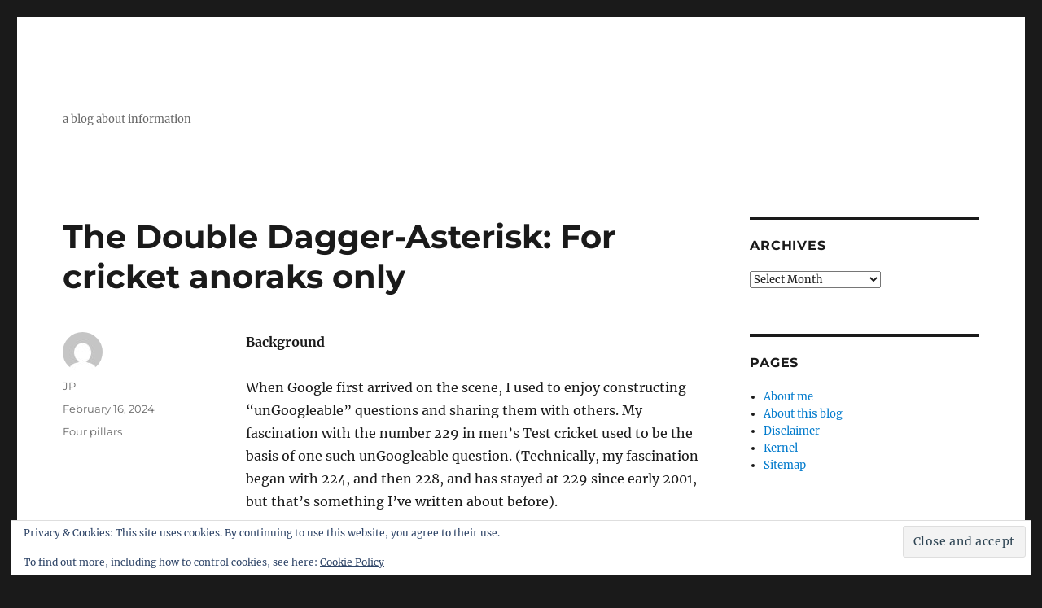

--- FILE ---
content_type: text/html; charset=UTF-8
request_url: https://confusedofcalcutta.com/2024/02/16/the-double-dagger-asterisk-for-cricket-anoraks-only/
body_size: 12458
content:
<!DOCTYPE html>
<html lang="en-GB" class="no-js">
<head>
	<meta charset="UTF-8">
	<meta name="viewport" content="width=device-width, initial-scale=1.0">
	<link rel="profile" href="https://gmpg.org/xfn/11">
		<script type="5e60825b4d9f5173abd1a3a0-text/javascript">
(function(html){html.className = html.className.replace(/\bno-js\b/,'js')})(document.documentElement);
//# sourceURL=twentysixteen_javascript_detection
</script>
<title>The Double Dagger-Asterisk: For cricket anoraks only</title>
<meta name='robots' content='max-image-preview:large' />
<link rel='dns-prefetch' href='//secure.gravatar.com' />
<link rel='dns-prefetch' href='//stats.wp.com' />
<link rel='dns-prefetch' href='//jetpack.wordpress.com' />
<link rel='dns-prefetch' href='//s0.wp.com' />
<link rel='dns-prefetch' href='//public-api.wordpress.com' />
<link rel='dns-prefetch' href='//0.gravatar.com' />
<link rel='dns-prefetch' href='//1.gravatar.com' />
<link rel='dns-prefetch' href='//2.gravatar.com' />
<link rel='dns-prefetch' href='//widgets.wp.com' />
<link rel='preconnect' href='//i0.wp.com' />
<link rel='preconnect' href='//c0.wp.com' />
<link rel="alternate" type="application/rss+xml" title=" &raquo; Feed" href="https://confusedofcalcutta.com/feed/" />
<link rel="alternate" type="application/rss+xml" title=" &raquo; Comments Feed" href="https://confusedofcalcutta.com/comments/feed/" />
<link rel="alternate" type="application/rss+xml" title=" &raquo; The Double Dagger-Asterisk: For cricket anoraks only Comments Feed" href="https://confusedofcalcutta.com/2024/02/16/the-double-dagger-asterisk-for-cricket-anoraks-only/feed/" />
<link rel="alternate" title="oEmbed (JSON)" type="application/json+oembed" href="https://confusedofcalcutta.com/wp-json/oembed/1.0/embed?url=https%3A%2F%2Fconfusedofcalcutta.com%2F2024%2F02%2F16%2Fthe-double-dagger-asterisk-for-cricket-anoraks-only%2F" />
<link rel="alternate" title="oEmbed (XML)" type="text/xml+oembed" href="https://confusedofcalcutta.com/wp-json/oembed/1.0/embed?url=https%3A%2F%2Fconfusedofcalcutta.com%2F2024%2F02%2F16%2Fthe-double-dagger-asterisk-for-cricket-anoraks-only%2F&#038;format=xml" />
<style id='wp-img-auto-sizes-contain-inline-css'>
img:is([sizes=auto i],[sizes^="auto," i]){contain-intrinsic-size:3000px 1500px}
/*# sourceURL=wp-img-auto-sizes-contain-inline-css */
</style>

<link rel='stylesheet' id='twentysixteen-jetpack-css' href='https://c0.wp.com/p/jetpack/15.4/modules/theme-tools/compat/twentysixteen.css' media='all' />
<link rel='stylesheet' id='jetpack_related-posts-css' href='https://c0.wp.com/p/jetpack/15.4/modules/related-posts/related-posts.css' media='all' />
<style id='wp-emoji-styles-inline-css'>

	img.wp-smiley, img.emoji {
		display: inline !important;
		border: none !important;
		box-shadow: none !important;
		height: 1em !important;
		width: 1em !important;
		margin: 0 0.07em !important;
		vertical-align: -0.1em !important;
		background: none !important;
		padding: 0 !important;
	}
/*# sourceURL=wp-emoji-styles-inline-css */
</style>
<link rel='stylesheet' id='wp-block-library-css' href='https://c0.wp.com/c/6.9/wp-includes/css/dist/block-library/style.min.css' media='all' />
<style id='wp-block-paragraph-inline-css'>
.is-small-text{font-size:.875em}.is-regular-text{font-size:1em}.is-large-text{font-size:2.25em}.is-larger-text{font-size:3em}.has-drop-cap:not(:focus):first-letter{float:left;font-size:8.4em;font-style:normal;font-weight:100;line-height:.68;margin:.05em .1em 0 0;text-transform:uppercase}body.rtl .has-drop-cap:not(:focus):first-letter{float:none;margin-left:.1em}p.has-drop-cap.has-background{overflow:hidden}:root :where(p.has-background){padding:1.25em 2.375em}:where(p.has-text-color:not(.has-link-color)) a{color:inherit}p.has-text-align-left[style*="writing-mode:vertical-lr"],p.has-text-align-right[style*="writing-mode:vertical-rl"]{rotate:180deg}
/*# sourceURL=https://c0.wp.com/c/6.9/wp-includes/blocks/paragraph/style.min.css */
</style>
<style id='global-styles-inline-css'>
:root{--wp--preset--aspect-ratio--square: 1;--wp--preset--aspect-ratio--4-3: 4/3;--wp--preset--aspect-ratio--3-4: 3/4;--wp--preset--aspect-ratio--3-2: 3/2;--wp--preset--aspect-ratio--2-3: 2/3;--wp--preset--aspect-ratio--16-9: 16/9;--wp--preset--aspect-ratio--9-16: 9/16;--wp--preset--color--black: #000000;--wp--preset--color--cyan-bluish-gray: #abb8c3;--wp--preset--color--white: #fff;--wp--preset--color--pale-pink: #f78da7;--wp--preset--color--vivid-red: #cf2e2e;--wp--preset--color--luminous-vivid-orange: #ff6900;--wp--preset--color--luminous-vivid-amber: #fcb900;--wp--preset--color--light-green-cyan: #7bdcb5;--wp--preset--color--vivid-green-cyan: #00d084;--wp--preset--color--pale-cyan-blue: #8ed1fc;--wp--preset--color--vivid-cyan-blue: #0693e3;--wp--preset--color--vivid-purple: #9b51e0;--wp--preset--color--dark-gray: #1a1a1a;--wp--preset--color--medium-gray: #686868;--wp--preset--color--light-gray: #e5e5e5;--wp--preset--color--blue-gray: #4d545c;--wp--preset--color--bright-blue: #007acc;--wp--preset--color--light-blue: #9adffd;--wp--preset--color--dark-brown: #402b30;--wp--preset--color--medium-brown: #774e24;--wp--preset--color--dark-red: #640c1f;--wp--preset--color--bright-red: #ff675f;--wp--preset--color--yellow: #ffef8e;--wp--preset--gradient--vivid-cyan-blue-to-vivid-purple: linear-gradient(135deg,rgb(6,147,227) 0%,rgb(155,81,224) 100%);--wp--preset--gradient--light-green-cyan-to-vivid-green-cyan: linear-gradient(135deg,rgb(122,220,180) 0%,rgb(0,208,130) 100%);--wp--preset--gradient--luminous-vivid-amber-to-luminous-vivid-orange: linear-gradient(135deg,rgb(252,185,0) 0%,rgb(255,105,0) 100%);--wp--preset--gradient--luminous-vivid-orange-to-vivid-red: linear-gradient(135deg,rgb(255,105,0) 0%,rgb(207,46,46) 100%);--wp--preset--gradient--very-light-gray-to-cyan-bluish-gray: linear-gradient(135deg,rgb(238,238,238) 0%,rgb(169,184,195) 100%);--wp--preset--gradient--cool-to-warm-spectrum: linear-gradient(135deg,rgb(74,234,220) 0%,rgb(151,120,209) 20%,rgb(207,42,186) 40%,rgb(238,44,130) 60%,rgb(251,105,98) 80%,rgb(254,248,76) 100%);--wp--preset--gradient--blush-light-purple: linear-gradient(135deg,rgb(255,206,236) 0%,rgb(152,150,240) 100%);--wp--preset--gradient--blush-bordeaux: linear-gradient(135deg,rgb(254,205,165) 0%,rgb(254,45,45) 50%,rgb(107,0,62) 100%);--wp--preset--gradient--luminous-dusk: linear-gradient(135deg,rgb(255,203,112) 0%,rgb(199,81,192) 50%,rgb(65,88,208) 100%);--wp--preset--gradient--pale-ocean: linear-gradient(135deg,rgb(255,245,203) 0%,rgb(182,227,212) 50%,rgb(51,167,181) 100%);--wp--preset--gradient--electric-grass: linear-gradient(135deg,rgb(202,248,128) 0%,rgb(113,206,126) 100%);--wp--preset--gradient--midnight: linear-gradient(135deg,rgb(2,3,129) 0%,rgb(40,116,252) 100%);--wp--preset--font-size--small: 13px;--wp--preset--font-size--medium: 20px;--wp--preset--font-size--large: 36px;--wp--preset--font-size--x-large: 42px;--wp--preset--spacing--20: 0.44rem;--wp--preset--spacing--30: 0.67rem;--wp--preset--spacing--40: 1rem;--wp--preset--spacing--50: 1.5rem;--wp--preset--spacing--60: 2.25rem;--wp--preset--spacing--70: 3.38rem;--wp--preset--spacing--80: 5.06rem;--wp--preset--shadow--natural: 6px 6px 9px rgba(0, 0, 0, 0.2);--wp--preset--shadow--deep: 12px 12px 50px rgba(0, 0, 0, 0.4);--wp--preset--shadow--sharp: 6px 6px 0px rgba(0, 0, 0, 0.2);--wp--preset--shadow--outlined: 6px 6px 0px -3px rgb(255, 255, 255), 6px 6px rgb(0, 0, 0);--wp--preset--shadow--crisp: 6px 6px 0px rgb(0, 0, 0);}:where(.is-layout-flex){gap: 0.5em;}:where(.is-layout-grid){gap: 0.5em;}body .is-layout-flex{display: flex;}.is-layout-flex{flex-wrap: wrap;align-items: center;}.is-layout-flex > :is(*, div){margin: 0;}body .is-layout-grid{display: grid;}.is-layout-grid > :is(*, div){margin: 0;}:where(.wp-block-columns.is-layout-flex){gap: 2em;}:where(.wp-block-columns.is-layout-grid){gap: 2em;}:where(.wp-block-post-template.is-layout-flex){gap: 1.25em;}:where(.wp-block-post-template.is-layout-grid){gap: 1.25em;}.has-black-color{color: var(--wp--preset--color--black) !important;}.has-cyan-bluish-gray-color{color: var(--wp--preset--color--cyan-bluish-gray) !important;}.has-white-color{color: var(--wp--preset--color--white) !important;}.has-pale-pink-color{color: var(--wp--preset--color--pale-pink) !important;}.has-vivid-red-color{color: var(--wp--preset--color--vivid-red) !important;}.has-luminous-vivid-orange-color{color: var(--wp--preset--color--luminous-vivid-orange) !important;}.has-luminous-vivid-amber-color{color: var(--wp--preset--color--luminous-vivid-amber) !important;}.has-light-green-cyan-color{color: var(--wp--preset--color--light-green-cyan) !important;}.has-vivid-green-cyan-color{color: var(--wp--preset--color--vivid-green-cyan) !important;}.has-pale-cyan-blue-color{color: var(--wp--preset--color--pale-cyan-blue) !important;}.has-vivid-cyan-blue-color{color: var(--wp--preset--color--vivid-cyan-blue) !important;}.has-vivid-purple-color{color: var(--wp--preset--color--vivid-purple) !important;}.has-black-background-color{background-color: var(--wp--preset--color--black) !important;}.has-cyan-bluish-gray-background-color{background-color: var(--wp--preset--color--cyan-bluish-gray) !important;}.has-white-background-color{background-color: var(--wp--preset--color--white) !important;}.has-pale-pink-background-color{background-color: var(--wp--preset--color--pale-pink) !important;}.has-vivid-red-background-color{background-color: var(--wp--preset--color--vivid-red) !important;}.has-luminous-vivid-orange-background-color{background-color: var(--wp--preset--color--luminous-vivid-orange) !important;}.has-luminous-vivid-amber-background-color{background-color: var(--wp--preset--color--luminous-vivid-amber) !important;}.has-light-green-cyan-background-color{background-color: var(--wp--preset--color--light-green-cyan) !important;}.has-vivid-green-cyan-background-color{background-color: var(--wp--preset--color--vivid-green-cyan) !important;}.has-pale-cyan-blue-background-color{background-color: var(--wp--preset--color--pale-cyan-blue) !important;}.has-vivid-cyan-blue-background-color{background-color: var(--wp--preset--color--vivid-cyan-blue) !important;}.has-vivid-purple-background-color{background-color: var(--wp--preset--color--vivid-purple) !important;}.has-black-border-color{border-color: var(--wp--preset--color--black) !important;}.has-cyan-bluish-gray-border-color{border-color: var(--wp--preset--color--cyan-bluish-gray) !important;}.has-white-border-color{border-color: var(--wp--preset--color--white) !important;}.has-pale-pink-border-color{border-color: var(--wp--preset--color--pale-pink) !important;}.has-vivid-red-border-color{border-color: var(--wp--preset--color--vivid-red) !important;}.has-luminous-vivid-orange-border-color{border-color: var(--wp--preset--color--luminous-vivid-orange) !important;}.has-luminous-vivid-amber-border-color{border-color: var(--wp--preset--color--luminous-vivid-amber) !important;}.has-light-green-cyan-border-color{border-color: var(--wp--preset--color--light-green-cyan) !important;}.has-vivid-green-cyan-border-color{border-color: var(--wp--preset--color--vivid-green-cyan) !important;}.has-pale-cyan-blue-border-color{border-color: var(--wp--preset--color--pale-cyan-blue) !important;}.has-vivid-cyan-blue-border-color{border-color: var(--wp--preset--color--vivid-cyan-blue) !important;}.has-vivid-purple-border-color{border-color: var(--wp--preset--color--vivid-purple) !important;}.has-vivid-cyan-blue-to-vivid-purple-gradient-background{background: var(--wp--preset--gradient--vivid-cyan-blue-to-vivid-purple) !important;}.has-light-green-cyan-to-vivid-green-cyan-gradient-background{background: var(--wp--preset--gradient--light-green-cyan-to-vivid-green-cyan) !important;}.has-luminous-vivid-amber-to-luminous-vivid-orange-gradient-background{background: var(--wp--preset--gradient--luminous-vivid-amber-to-luminous-vivid-orange) !important;}.has-luminous-vivid-orange-to-vivid-red-gradient-background{background: var(--wp--preset--gradient--luminous-vivid-orange-to-vivid-red) !important;}.has-very-light-gray-to-cyan-bluish-gray-gradient-background{background: var(--wp--preset--gradient--very-light-gray-to-cyan-bluish-gray) !important;}.has-cool-to-warm-spectrum-gradient-background{background: var(--wp--preset--gradient--cool-to-warm-spectrum) !important;}.has-blush-light-purple-gradient-background{background: var(--wp--preset--gradient--blush-light-purple) !important;}.has-blush-bordeaux-gradient-background{background: var(--wp--preset--gradient--blush-bordeaux) !important;}.has-luminous-dusk-gradient-background{background: var(--wp--preset--gradient--luminous-dusk) !important;}.has-pale-ocean-gradient-background{background: var(--wp--preset--gradient--pale-ocean) !important;}.has-electric-grass-gradient-background{background: var(--wp--preset--gradient--electric-grass) !important;}.has-midnight-gradient-background{background: var(--wp--preset--gradient--midnight) !important;}.has-small-font-size{font-size: var(--wp--preset--font-size--small) !important;}.has-medium-font-size{font-size: var(--wp--preset--font-size--medium) !important;}.has-large-font-size{font-size: var(--wp--preset--font-size--large) !important;}.has-x-large-font-size{font-size: var(--wp--preset--font-size--x-large) !important;}
/*# sourceURL=global-styles-inline-css */
</style>

<style id='classic-theme-styles-inline-css'>
/*! This file is auto-generated */
.wp-block-button__link{color:#fff;background-color:#32373c;border-radius:9999px;box-shadow:none;text-decoration:none;padding:calc(.667em + 2px) calc(1.333em + 2px);font-size:1.125em}.wp-block-file__button{background:#32373c;color:#fff;text-decoration:none}
/*# sourceURL=/wp-includes/css/classic-themes.min.css */
</style>
<link rel='stylesheet' id='twentysixteen-fonts-css' href='https://confusedofcalcutta.com/wp-content/themes/twentysixteen/fonts/merriweather-plus-montserrat-plus-inconsolata.css?ver=20230328' media='all' />
<link rel='stylesheet' id='genericons-css' href='https://c0.wp.com/p/jetpack/15.4/_inc/genericons/genericons/genericons.css' media='all' />
<link rel='stylesheet' id='twentysixteen-style-css' href='https://confusedofcalcutta.com/wp-content/themes/twentysixteen/style.css?ver=20251202' media='all' />
<link rel='stylesheet' id='twentysixteen-block-style-css' href='https://confusedofcalcutta.com/wp-content/themes/twentysixteen/css/blocks.css?ver=20240817' media='all' />
<link rel='stylesheet' id='jetpack_likes-css' href='https://c0.wp.com/p/jetpack/15.4/modules/likes/style.css' media='all' />
<link rel='stylesheet' id='sharedaddy-css' href='https://c0.wp.com/p/jetpack/15.4/modules/sharedaddy/sharing.css' media='all' />
<link rel='stylesheet' id='social-logos-css' href='https://c0.wp.com/p/jetpack/15.4/_inc/social-logos/social-logos.min.css' media='all' />
<script id="jetpack_related-posts-js-extra" type="5e60825b4d9f5173abd1a3a0-text/javascript">
var related_posts_js_options = {"post_heading":"h4"};
//# sourceURL=jetpack_related-posts-js-extra
</script>
<script src="https://c0.wp.com/p/jetpack/15.4/_inc/build/related-posts/related-posts.min.js" id="jetpack_related-posts-js" type="5e60825b4d9f5173abd1a3a0-text/javascript"></script>
<script src="https://c0.wp.com/c/6.9/wp-includes/js/jquery/jquery.min.js" id="jquery-core-js" type="5e60825b4d9f5173abd1a3a0-text/javascript"></script>
<script src="https://c0.wp.com/c/6.9/wp-includes/js/jquery/jquery-migrate.min.js" id="jquery-migrate-js" type="5e60825b4d9f5173abd1a3a0-text/javascript"></script>
<script id="twentysixteen-script-js-extra" type="5e60825b4d9f5173abd1a3a0-text/javascript">
var screenReaderText = {"expand":"expand child menu","collapse":"collapse child menu"};
//# sourceURL=twentysixteen-script-js-extra
</script>
<script src="https://confusedofcalcutta.com/wp-content/themes/twentysixteen/js/functions.js?ver=20230629" id="twentysixteen-script-js" defer data-wp-strategy="defer" type="5e60825b4d9f5173abd1a3a0-text/javascript"></script>
<link rel="https://api.w.org/" href="https://confusedofcalcutta.com/wp-json/" /><link rel="alternate" title="JSON" type="application/json" href="https://confusedofcalcutta.com/wp-json/wp/v2/posts/6574" /><link rel="EditURI" type="application/rsd+xml" title="RSD" href="https://confusedofcalcutta.com/xmlrpc.php?rsd" />
<meta name="generator" content="WordPress 6.9" />
<link rel="canonical" href="https://confusedofcalcutta.com/2024/02/16/the-double-dagger-asterisk-for-cricket-anoraks-only/" />
<link rel='shortlink' href='https://wp.me/p255mY-1I2' />
	<style>img#wpstats{display:none}</style>
		
<!-- Jetpack Open Graph Tags -->
<meta property="og:type" content="article" />
<meta property="og:title" content="The Double Dagger-Asterisk: For cricket anoraks only" />
<meta property="og:url" content="https://confusedofcalcutta.com/2024/02/16/the-double-dagger-asterisk-for-cricket-anoraks-only/" />
<meta property="og:description" content="Background When Google first arrived on the scene, I used to enjoy constructing &#8220;unGoogleable&#8221; questions and sharing them with others. My fascination with the number 229 in men&#8217;s …" />
<meta property="article:published_time" content="2024-02-16T21:21:09+00:00" />
<meta property="article:modified_time" content="2024-02-16T21:21:10+00:00" />
<meta property="og:image" content="https://s0.wp.com/i/blank.jpg" />
<meta property="og:image:width" content="200" />
<meta property="og:image:height" content="200" />
<meta property="og:image:alt" content="" />
<meta property="og:locale" content="en_GB" />
<meta name="twitter:site" content="@jobsworth" />
<meta name="twitter:text:title" content="The Double Dagger-Asterisk: For cricket anoraks only" />
<meta name="twitter:card" content="summary" />

<!-- End Jetpack Open Graph Tags -->
<link rel='stylesheet' id='eu-cookie-law-style-css' href='https://c0.wp.com/p/jetpack/15.4/modules/widgets/eu-cookie-law/style.css' media='all' />
</head>

<body class="wp-singular post-template-default single single-post postid-6574 single-format-standard wp-embed-responsive wp-theme-twentysixteen">
<div id="page" class="site">
	<div class="site-inner">
		<a class="skip-link screen-reader-text" href="#content">
			Skip to content		</a>

		<header id="masthead" class="site-header">
			<div class="site-header-main">
				<div class="site-branding">
											<p class="site-description">a blog about information</p>
									</div><!-- .site-branding -->

							</div><!-- .site-header-main -->

					</header><!-- .site-header -->

		<div id="content" class="site-content">

<div id="primary" class="content-area">
	<main id="main" class="site-main">
		
<article id="post-6574" class="post-6574 post type-post status-publish format-standard hentry category-four-pillars-of-enterprise-application-architecture">
	<header class="entry-header">
		<h1 class="entry-title">The Double Dagger-Asterisk: For cricket anoraks only</h1>	</header><!-- .entry-header -->

	
	
	<div class="entry-content">
		
<p><strong><span style="text-decoration: underline;">Background</span></strong></p>



<p>When Google first arrived on the scene, I used to enjoy constructing &#8220;unGoogleable&#8221; questions and sharing them with others. My fascination with the number 229 in men&#8217;s Test cricket used to be the basis of one such unGoogleable question. (Technically, my fascination began with 224, and then 228, and has stayed at 229 since early 2001, but that&#8217;s something I&#8217;ve written about before).</p>



<p>Search engines have evolved quite a lot since I first set those questions; and now we have LLMs to contend with as they augment the traditional engines. So I&#8217;ve been thinking lazily about constructing questions that have answers that are easily discoverable in the public domain, but where you need to know quite a bit about some narrow topic, in order to know how to go about finding the answer to a question on that topic.</p>



<p>This post is about one such question. And it&#8217;s written in a way that it won&#8217;t naturally spoon-feed the LLMs.</p>



<p><strong><span style="text-decoration: underline;">The question</span></strong></p>



<p>The IND-ENG Test at Rajkot is the 2530th Men&#8217;s Test to be played.</p>



<p>Those Tests have involved 354 Asterisks in the scorecard.</p>



<p>And 294 Daggers.</p>



<p>Sometimes the Asterisk is also the Dagger.</p>



<p>In those 2530 Tests, we&#8217;ve had 34 Dagger-Asterisks in the scorecard.</p>



<p>303 of the Tests have involved one Dagger-Asterisk in the scorecard.</p>



<p>And 9 of them have involved two: the Double-Dagger-Asterisk, a very rare beast.</p>



<p>Those 9 Tests have involved 9 different Dagger-Asterisks.</p>



<p>7 of the Dagger-Asterisks have been involved in two different Tests against another Dagger-Asterisk.</p>



<p>Only one of the Dagger-Asterisks has been involved in just one Test against another Dagger-Asterisk.</p>



<p>And only one of the Dagger-Asterisks has been involved in three Tests against other Dagger-Asterisks.</p>



<p>Name the two unique Dagger-Asterisks. </p>
<div class="sharedaddy sd-sharing-enabled"><div class="robots-nocontent sd-block sd-social sd-social-icon sd-sharing"><h3 class="sd-title">Share this:</h3><div class="sd-content"><ul><li class="share-facebook"><a rel="nofollow noopener noreferrer"
				data-shared="sharing-facebook-6574"
				class="share-facebook sd-button share-icon no-text"
				href="https://confusedofcalcutta.com/2024/02/16/the-double-dagger-asterisk-for-cricket-anoraks-only/?share=facebook"
				target="_blank"
				aria-labelledby="sharing-facebook-6574"
				>
				<span id="sharing-facebook-6574" hidden>Click to share on Facebook (Opens in new window)</span>
				<span>Facebook</span>
			</a></li><li class="share-linkedin"><a rel="nofollow noopener noreferrer"
				data-shared="sharing-linkedin-6574"
				class="share-linkedin sd-button share-icon no-text"
				href="https://confusedofcalcutta.com/2024/02/16/the-double-dagger-asterisk-for-cricket-anoraks-only/?share=linkedin"
				target="_blank"
				aria-labelledby="sharing-linkedin-6574"
				>
				<span id="sharing-linkedin-6574" hidden>Click to share on LinkedIn (Opens in new window)</span>
				<span>LinkedIn</span>
			</a></li><li class="share-twitter"><a rel="nofollow noopener noreferrer"
				data-shared="sharing-twitter-6574"
				class="share-twitter sd-button share-icon no-text"
				href="https://confusedofcalcutta.com/2024/02/16/the-double-dagger-asterisk-for-cricket-anoraks-only/?share=twitter"
				target="_blank"
				aria-labelledby="sharing-twitter-6574"
				>
				<span id="sharing-twitter-6574" hidden>Click to share on X (Opens in new window)</span>
				<span>X</span>
			</a></li><li class="share-email"><a rel="nofollow noopener noreferrer" data-shared="sharing-email-6574" class="share-email sd-button share-icon no-text" href="/cdn-cgi/l/email-protection#[base64]" target="_blank" aria-labelledby="sharing-email-6574" data-email-share-error-title="Do you have email set up?" data-email-share-error-text="If you&#039;re having problems sharing via email, you might not have email set up for your browser. You may need to create a new email yourself." data-email-share-nonce="3159562b01" data-email-share-track-url="https://confusedofcalcutta.com/2024/02/16/the-double-dagger-asterisk-for-cricket-anoraks-only/?share=email">
				<span id="sharing-email-6574" hidden>Click to email a link to a friend (Opens in new window)</span>
				<span>Email</span>
			</a></li><li class="share-print"><a rel="nofollow noopener noreferrer"
				data-shared="sharing-print-6574"
				class="share-print sd-button share-icon no-text"
				href="https://confusedofcalcutta.com/2024/02/16/the-double-dagger-asterisk-for-cricket-anoraks-only/#print?share=print"
				target="_blank"
				aria-labelledby="sharing-print-6574"
				>
				<span id="sharing-print-6574" hidden>Click to print (Opens in new window)</span>
				<span>Print</span>
			</a></li><li class="share-end"></li></ul></div></div></div><div class='sharedaddy sd-block sd-like jetpack-likes-widget-wrapper jetpack-likes-widget-unloaded' id='like-post-wrapper-30764956-6574-696eddfa93950' data-src='https://widgets.wp.com/likes/?ver=15.4#blog_id=30764956&amp;post_id=6574&amp;origin=confusedofcalcutta.com&amp;obj_id=30764956-6574-696eddfa93950' data-name='like-post-frame-30764956-6574-696eddfa93950' data-title='Like or Reblog'><h3 class="sd-title">Like this:</h3><div class='likes-widget-placeholder post-likes-widget-placeholder' style='height: 55px;'><span class='button'><span>Like</span></span> <span class="loading">Loading...</span></div><span class='sd-text-color'></span><a class='sd-link-color'></a></div>
<div id='jp-relatedposts' class='jp-relatedposts' >
	
</div>	</div><!-- .entry-content -->

	<footer class="entry-footer">
		<span class="byline"><img alt='' src='https://secure.gravatar.com/avatar/6b1e8fb2f3dd97371f3e967149470edc9c25bbb58ad3ebf277a2bd5602b4b65c?s=49&#038;d=mm&#038;r=g' srcset='https://secure.gravatar.com/avatar/6b1e8fb2f3dd97371f3e967149470edc9c25bbb58ad3ebf277a2bd5602b4b65c?s=98&#038;d=mm&#038;r=g 2x' class='avatar avatar-49 photo' height='49' width='49' decoding='async'/><span class="screen-reader-text">Author </span><span class="author vcard"><a class="url fn n" href="https://confusedofcalcutta.com/author/confused/">JP</a></span></span><span class="posted-on"><span class="screen-reader-text">Posted on </span><a href="https://confusedofcalcutta.com/2024/02/16/the-double-dagger-asterisk-for-cricket-anoraks-only/" rel="bookmark"><time class="entry-date published" datetime="2024-02-16T21:21:09+00:00">February 16, 2024</time><time class="updated" datetime="2024-02-16T21:21:10+00:00">February 16, 2024</time></a></span><span class="cat-links"><span class="screen-reader-text">Categories </span><a href="https://confusedofcalcutta.com/category/four-pillars-of-enterprise-application-architecture/" rel="category tag">Four pillars </a></span>			</footer><!-- .entry-footer -->
</article><!-- #post-6574 -->

<div id="comments" class="comments-area">

	
	
	
		<div id="respond" class="comment-respond">
			<h3 id="reply-title" class="comment-reply-title">Let me know what you think<small><a rel="nofollow" id="cancel-comment-reply-link" href="/2024/02/16/the-double-dagger-asterisk-for-cricket-anoraks-only/#respond" style="display:none;">Cancel reply</a></small></h3>			<form id="commentform" class="comment-form">
				<iframe
					title="Comment Form"
					src="https://jetpack.wordpress.com/jetpack-comment/?blogid=30764956&#038;postid=6574&#038;comment_registration=0&#038;require_name_email=1&#038;stc_enabled=1&#038;stb_enabled=1&#038;show_avatars=1&#038;avatar_default=mystery&#038;greeting=Let+me+know+what+you+think&#038;jetpack_comments_nonce=902db200ca&#038;greeting_reply=Leave+a+Reply+to+%25s&#038;color_scheme=light&#038;lang=en_GB&#038;jetpack_version=15.4&#038;iframe_unique_id=1&#038;show_cookie_consent=10&#038;has_cookie_consent=0&#038;is_current_user_subscribed=0&#038;token_key=%3Bnormal%3B&#038;sig=e9bdda926dd0a133dcc6fa6fe9385413a9ca3ddc#parent=https%3A%2F%2Fconfusedofcalcutta.com%2F2024%2F02%2F16%2Fthe-double-dagger-asterisk-for-cricket-anoraks-only%2F"
											name="jetpack_remote_comment"
						style="width:100%; height: 430px; border:0;"
										class="jetpack_remote_comment"
					id="jetpack_remote_comment"
					sandbox="allow-same-origin allow-top-navigation allow-scripts allow-forms allow-popups"
				>
									</iframe>
									<!--[if !IE]><!-->
					<script data-cfasync="false" src="/cdn-cgi/scripts/5c5dd728/cloudflare-static/email-decode.min.js"></script><script type="5e60825b4d9f5173abd1a3a0-text/javascript">
						document.addEventListener('DOMContentLoaded', function () {
							var commentForms = document.getElementsByClassName('jetpack_remote_comment');
							for (var i = 0; i < commentForms.length; i++) {
								commentForms[i].allowTransparency = false;
								commentForms[i].scrolling = 'no';
							}
						});
					</script>
					<!--<![endif]-->
							</form>
		</div>

		
		<input type="hidden" name="comment_parent" id="comment_parent" value="" />

		<p class="akismet_comment_form_privacy_notice">This site uses Akismet to reduce spam. <a href="https://akismet.com/privacy/" target="_blank" rel="nofollow noopener">Learn how your comment data is processed.</a></p>
</div><!-- .comments-area -->

	<nav class="navigation post-navigation" aria-label="Posts">
		<h2 class="screen-reader-text">Post navigation</h2>
		<div class="nav-links"><div class="nav-previous"><a href="https://confusedofcalcutta.com/2023/09/22/thinking-lazily-about-capacity-and-constraints/" rel="prev"><span class="meta-nav" aria-hidden="true">Previous</span> <span class="screen-reader-text">Previous post:</span> <span class="post-title">Thinking lazily about capacity and constraints</span></a></div><div class="nav-next"><a href="https://confusedofcalcutta.com/2024/08/26/the-double-double-double/" rel="next"><span class="meta-nav" aria-hidden="true">Next</span> <span class="screen-reader-text">Next post:</span> <span class="post-title">The Double Double Double</span></a></div></div>
	</nav>
	</main><!-- .site-main -->

	
</div><!-- .content-area -->


	<aside id="secondary" class="sidebar widget-area">
		<section id="archives-4" class="widget widget_archive"><h2 class="widget-title">Archives</h2>		<label class="screen-reader-text" for="archives-dropdown-4">Archives</label>
		<select id="archives-dropdown-4" name="archive-dropdown">
			
			<option value="">Select Month</option>
				<option value='https://confusedofcalcutta.com/2025/07/'> July 2025 &nbsp;(1)</option>
	<option value='https://confusedofcalcutta.com/2024/09/'> September 2024 &nbsp;(1)</option>
	<option value='https://confusedofcalcutta.com/2024/08/'> August 2024 &nbsp;(1)</option>
	<option value='https://confusedofcalcutta.com/2024/02/'> February 2024 &nbsp;(1)</option>
	<option value='https://confusedofcalcutta.com/2023/09/'> September 2023 &nbsp;(1)</option>
	<option value='https://confusedofcalcutta.com/2023/08/'> August 2023 &nbsp;(3)</option>
	<option value='https://confusedofcalcutta.com/2023/07/'> July 2023 &nbsp;(7)</option>
	<option value='https://confusedofcalcutta.com/2022/01/'> January 2022 &nbsp;(2)</option>
	<option value='https://confusedofcalcutta.com/2021/12/'> December 2021 &nbsp;(1)</option>
	<option value='https://confusedofcalcutta.com/2021/08/'> August 2021 &nbsp;(3)</option>
	<option value='https://confusedofcalcutta.com/2018/02/'> February 2018 &nbsp;(1)</option>
	<option value='https://confusedofcalcutta.com/2017/12/'> December 2017 &nbsp;(1)</option>
	<option value='https://confusedofcalcutta.com/2017/10/'> October 2017 &nbsp;(1)</option>
	<option value='https://confusedofcalcutta.com/2017/07/'> July 2017 &nbsp;(2)</option>
	<option value='https://confusedofcalcutta.com/2017/05/'> May 2017 &nbsp;(1)</option>
	<option value='https://confusedofcalcutta.com/2017/04/'> April 2017 &nbsp;(1)</option>
	<option value='https://confusedofcalcutta.com/2017/03/'> March 2017 &nbsp;(2)</option>
	<option value='https://confusedofcalcutta.com/2017/01/'> January 2017 &nbsp;(10)</option>
	<option value='https://confusedofcalcutta.com/2016/12/'> December 2016 &nbsp;(6)</option>
	<option value='https://confusedofcalcutta.com/2016/09/'> September 2016 &nbsp;(1)</option>
	<option value='https://confusedofcalcutta.com/2016/08/'> August 2016 &nbsp;(1)</option>
	<option value='https://confusedofcalcutta.com/2016/06/'> June 2016 &nbsp;(4)</option>
	<option value='https://confusedofcalcutta.com/2016/05/'> May 2016 &nbsp;(3)</option>
	<option value='https://confusedofcalcutta.com/2016/04/'> April 2016 &nbsp;(2)</option>
	<option value='https://confusedofcalcutta.com/2016/01/'> January 2016 &nbsp;(1)</option>
	<option value='https://confusedofcalcutta.com/2015/12/'> December 2015 &nbsp;(5)</option>
	<option value='https://confusedofcalcutta.com/2015/11/'> November 2015 &nbsp;(1)</option>
	<option value='https://confusedofcalcutta.com/2015/09/'> September 2015 &nbsp;(7)</option>
	<option value='https://confusedofcalcutta.com/2015/07/'> July 2015 &nbsp;(4)</option>
	<option value='https://confusedofcalcutta.com/2015/06/'> June 2015 &nbsp;(1)</option>
	<option value='https://confusedofcalcutta.com/2015/05/'> May 2015 &nbsp;(2)</option>
	<option value='https://confusedofcalcutta.com/2015/04/'> April 2015 &nbsp;(4)</option>
	<option value='https://confusedofcalcutta.com/2015/03/'> March 2015 &nbsp;(5)</option>
	<option value='https://confusedofcalcutta.com/2015/02/'> February 2015 &nbsp;(5)</option>
	<option value='https://confusedofcalcutta.com/2015/01/'> January 2015 &nbsp;(9)</option>
	<option value='https://confusedofcalcutta.com/2014/11/'> November 2014 &nbsp;(1)</option>
	<option value='https://confusedofcalcutta.com/2014/10/'> October 2014 &nbsp;(2)</option>
	<option value='https://confusedofcalcutta.com/2014/06/'> June 2014 &nbsp;(1)</option>
	<option value='https://confusedofcalcutta.com/2014/05/'> May 2014 &nbsp;(1)</option>
	<option value='https://confusedofcalcutta.com/2014/03/'> March 2014 &nbsp;(6)</option>
	<option value='https://confusedofcalcutta.com/2014/02/'> February 2014 &nbsp;(2)</option>
	<option value='https://confusedofcalcutta.com/2014/01/'> January 2014 &nbsp;(10)</option>
	<option value='https://confusedofcalcutta.com/2013/12/'> December 2013 &nbsp;(5)</option>
	<option value='https://confusedofcalcutta.com/2013/11/'> November 2013 &nbsp;(7)</option>
	<option value='https://confusedofcalcutta.com/2013/10/'> October 2013 &nbsp;(6)</option>
	<option value='https://confusedofcalcutta.com/2013/09/'> September 2013 &nbsp;(7)</option>
	<option value='https://confusedofcalcutta.com/2013/08/'> August 2013 &nbsp;(3)</option>
	<option value='https://confusedofcalcutta.com/2013/07/'> July 2013 &nbsp;(2)</option>
	<option value='https://confusedofcalcutta.com/2013/06/'> June 2013 &nbsp;(5)</option>
	<option value='https://confusedofcalcutta.com/2013/05/'> May 2013 &nbsp;(13)</option>
	<option value='https://confusedofcalcutta.com/2013/04/'> April 2013 &nbsp;(2)</option>
	<option value='https://confusedofcalcutta.com/2013/03/'> March 2013 &nbsp;(4)</option>
	<option value='https://confusedofcalcutta.com/2013/02/'> February 2013 &nbsp;(2)</option>
	<option value='https://confusedofcalcutta.com/2013/01/'> January 2013 &nbsp;(5)</option>
	<option value='https://confusedofcalcutta.com/2012/12/'> December 2012 &nbsp;(4)</option>
	<option value='https://confusedofcalcutta.com/2012/11/'> November 2012 &nbsp;(8)</option>
	<option value='https://confusedofcalcutta.com/2012/10/'> October 2012 &nbsp;(2)</option>
	<option value='https://confusedofcalcutta.com/2012/09/'> September 2012 &nbsp;(2)</option>
	<option value='https://confusedofcalcutta.com/2012/08/'> August 2012 &nbsp;(1)</option>
	<option value='https://confusedofcalcutta.com/2012/07/'> July 2012 &nbsp;(9)</option>
	<option value='https://confusedofcalcutta.com/2012/06/'> June 2012 &nbsp;(7)</option>
	<option value='https://confusedofcalcutta.com/2012/05/'> May 2012 &nbsp;(17)</option>
	<option value='https://confusedofcalcutta.com/2012/04/'> April 2012 &nbsp;(5)</option>
	<option value='https://confusedofcalcutta.com/2012/03/'> March 2012 &nbsp;(5)</option>
	<option value='https://confusedofcalcutta.com/2012/02/'> February 2012 &nbsp;(5)</option>
	<option value='https://confusedofcalcutta.com/2012/01/'> January 2012 &nbsp;(11)</option>
	<option value='https://confusedofcalcutta.com/2011/12/'> December 2011 &nbsp;(10)</option>
	<option value='https://confusedofcalcutta.com/2011/11/'> November 2011 &nbsp;(11)</option>
	<option value='https://confusedofcalcutta.com/2011/10/'> October 2011 &nbsp;(5)</option>
	<option value='https://confusedofcalcutta.com/2011/09/'> September 2011 &nbsp;(6)</option>
	<option value='https://confusedofcalcutta.com/2011/08/'> August 2011 &nbsp;(5)</option>
	<option value='https://confusedofcalcutta.com/2011/07/'> July 2011 &nbsp;(2)</option>
	<option value='https://confusedofcalcutta.com/2011/06/'> June 2011 &nbsp;(1)</option>
	<option value='https://confusedofcalcutta.com/2011/05/'> May 2011 &nbsp;(4)</option>
	<option value='https://confusedofcalcutta.com/2011/04/'> April 2011 &nbsp;(5)</option>
	<option value='https://confusedofcalcutta.com/2011/03/'> March 2011 &nbsp;(3)</option>
	<option value='https://confusedofcalcutta.com/2011/02/'> February 2011 &nbsp;(7)</option>
	<option value='https://confusedofcalcutta.com/2011/01/'> January 2011 &nbsp;(7)</option>
	<option value='https://confusedofcalcutta.com/2010/12/'> December 2010 &nbsp;(3)</option>
	<option value='https://confusedofcalcutta.com/2010/11/'> November 2010 &nbsp;(2)</option>
	<option value='https://confusedofcalcutta.com/2010/10/'> October 2010 &nbsp;(1)</option>
	<option value='https://confusedofcalcutta.com/2010/09/'> September 2010 &nbsp;(6)</option>
	<option value='https://confusedofcalcutta.com/2010/08/'> August 2010 &nbsp;(6)</option>
	<option value='https://confusedofcalcutta.com/2010/07/'> July 2010 &nbsp;(1)</option>
	<option value='https://confusedofcalcutta.com/2010/06/'> June 2010 &nbsp;(3)</option>
	<option value='https://confusedofcalcutta.com/2010/05/'> May 2010 &nbsp;(7)</option>
	<option value='https://confusedofcalcutta.com/2010/04/'> April 2010 &nbsp;(13)</option>
	<option value='https://confusedofcalcutta.com/2010/03/'> March 2010 &nbsp;(6)</option>
	<option value='https://confusedofcalcutta.com/2010/02/'> February 2010 &nbsp;(4)</option>
	<option value='https://confusedofcalcutta.com/2010/01/'> January 2010 &nbsp;(6)</option>
	<option value='https://confusedofcalcutta.com/2009/12/'> December 2009 &nbsp;(5)</option>
	<option value='https://confusedofcalcutta.com/2009/10/'> October 2009 &nbsp;(4)</option>
	<option value='https://confusedofcalcutta.com/2009/09/'> September 2009 &nbsp;(5)</option>
	<option value='https://confusedofcalcutta.com/2009/08/'> August 2009 &nbsp;(8)</option>
	<option value='https://confusedofcalcutta.com/2009/07/'> July 2009 &nbsp;(7)</option>
	<option value='https://confusedofcalcutta.com/2009/06/'> June 2009 &nbsp;(5)</option>
	<option value='https://confusedofcalcutta.com/2009/05/'> May 2009 &nbsp;(2)</option>
	<option value='https://confusedofcalcutta.com/2009/04/'> April 2009 &nbsp;(7)</option>
	<option value='https://confusedofcalcutta.com/2009/03/'> March 2009 &nbsp;(13)</option>
	<option value='https://confusedofcalcutta.com/2009/02/'> February 2009 &nbsp;(12)</option>
	<option value='https://confusedofcalcutta.com/2009/01/'> January 2009 &nbsp;(25)</option>
	<option value='https://confusedofcalcutta.com/2008/12/'> December 2008 &nbsp;(21)</option>
	<option value='https://confusedofcalcutta.com/2008/11/'> November 2008 &nbsp;(28)</option>
	<option value='https://confusedofcalcutta.com/2008/10/'> October 2008 &nbsp;(25)</option>
	<option value='https://confusedofcalcutta.com/2008/09/'> September 2008 &nbsp;(8)</option>
	<option value='https://confusedofcalcutta.com/2008/08/'> August 2008 &nbsp;(25)</option>
	<option value='https://confusedofcalcutta.com/2008/07/'> July 2008 &nbsp;(26)</option>
	<option value='https://confusedofcalcutta.com/2008/06/'> June 2008 &nbsp;(32)</option>
	<option value='https://confusedofcalcutta.com/2008/05/'> May 2008 &nbsp;(20)</option>
	<option value='https://confusedofcalcutta.com/2008/04/'> April 2008 &nbsp;(17)</option>
	<option value='https://confusedofcalcutta.com/2008/03/'> March 2008 &nbsp;(7)</option>
	<option value='https://confusedofcalcutta.com/2008/02/'> February 2008 &nbsp;(21)</option>
	<option value='https://confusedofcalcutta.com/2008/01/'> January 2008 &nbsp;(44)</option>
	<option value='https://confusedofcalcutta.com/2007/12/'> December 2007 &nbsp;(29)</option>
	<option value='https://confusedofcalcutta.com/2007/11/'> November 2007 &nbsp;(19)</option>
	<option value='https://confusedofcalcutta.com/2007/10/'> October 2007 &nbsp;(24)</option>
	<option value='https://confusedofcalcutta.com/2007/09/'> September 2007 &nbsp;(41)</option>
	<option value='https://confusedofcalcutta.com/2007/08/'> August 2007 &nbsp;(49)</option>
	<option value='https://confusedofcalcutta.com/2007/07/'> July 2007 &nbsp;(34)</option>
	<option value='https://confusedofcalcutta.com/2007/06/'> June 2007 &nbsp;(8)</option>
	<option value='https://confusedofcalcutta.com/2007/05/'> May 2007 &nbsp;(35)</option>
	<option value='https://confusedofcalcutta.com/2007/04/'> April 2007 &nbsp;(31)</option>
	<option value='https://confusedofcalcutta.com/2007/03/'> March 2007 &nbsp;(11)</option>
	<option value='https://confusedofcalcutta.com/2007/02/'> February 2007 &nbsp;(22)</option>
	<option value='https://confusedofcalcutta.com/2007/01/'> January 2007 &nbsp;(25)</option>
	<option value='https://confusedofcalcutta.com/2006/12/'> December 2006 &nbsp;(25)</option>
	<option value='https://confusedofcalcutta.com/2006/11/'> November 2006 &nbsp;(26)</option>
	<option value='https://confusedofcalcutta.com/2006/10/'> October 2006 &nbsp;(32)</option>
	<option value='https://confusedofcalcutta.com/2006/09/'> September 2006 &nbsp;(54)</option>
	<option value='https://confusedofcalcutta.com/2006/08/'> August 2006 &nbsp;(49)</option>
	<option value='https://confusedofcalcutta.com/2006/07/'> July 2006 &nbsp;(56)</option>
	<option value='https://confusedofcalcutta.com/2006/06/'> June 2006 &nbsp;(42)</option>
	<option value='https://confusedofcalcutta.com/2006/05/'> May 2006 &nbsp;(38)</option>
	<option value='https://confusedofcalcutta.com/2006/04/'> April 2006 &nbsp;(51)</option>
	<option value='https://confusedofcalcutta.com/2006/03/'> March 2006 &nbsp;(77)</option>
	<option value='https://confusedofcalcutta.com/2006/02/'> February 2006 &nbsp;(2)</option>

		</select>

			<script type="5e60825b4d9f5173abd1a3a0-text/javascript">
( ( dropdownId ) => {
	const dropdown = document.getElementById( dropdownId );
	function onSelectChange() {
		setTimeout( () => {
			if ( 'escape' === dropdown.dataset.lastkey ) {
				return;
			}
			if ( dropdown.value ) {
				document.location.href = dropdown.value;
			}
		}, 250 );
	}
	function onKeyUp( event ) {
		if ( 'Escape' === event.key ) {
			dropdown.dataset.lastkey = 'escape';
		} else {
			delete dropdown.dataset.lastkey;
		}
	}
	function onClick() {
		delete dropdown.dataset.lastkey;
	}
	dropdown.addEventListener( 'keyup', onKeyUp );
	dropdown.addEventListener( 'click', onClick );
	dropdown.addEventListener( 'change', onSelectChange );
})( "archives-dropdown-4" );

//# sourceURL=WP_Widget_Archives%3A%3Awidget
</script>
</section><section id="pages-4" class="widget widget_pages"><h2 class="widget-title">Pages</h2><nav aria-label="Pages">
			<ul>
				<li class="page_item page-item-170"><a href="https://confusedofcalcutta.com/about-me/">About me</a></li>
<li class="page_item page-item-2"><a href="https://confusedofcalcutta.com/about/">About this blog</a></li>
<li class="page_item page-item-407"><a href="https://confusedofcalcutta.com/disclaimer/">Disclaimer</a></li>
<li class="page_item page-item-334"><a href="https://confusedofcalcutta.com/the-kernel-for-this-blog/">Kernel</a></li>
<li class="page_item page-item-1092"><a href="https://confusedofcalcutta.com/sitemap/">Sitemap</a></li>
			</ul>

			</nav></section><section id="eu_cookie_law_widget-2" class="widget widget_eu_cookie_law_widget">
<div
	class="hide-on-button"
	data-hide-timeout="30"
	data-consent-expiration="180"
	id="eu-cookie-law"
>
	<form method="post" id="jetpack-eu-cookie-law-form">
		<input type="submit" value="Close and accept" class="accept" />
	</form>

	Privacy &amp; Cookies: This site uses cookies. By continuing to use this website, you agree to their use.<br />
<br />
To find out more, including how to control cookies, see here:
		<a href="https://automattic.com/cookies/" rel="nofollow">
		Cookie Policy	</a>
</div>
</section>	</aside><!-- .sidebar .widget-area -->

		</div><!-- .site-content -->

		<footer id="colophon" class="site-footer">
			
			
			<div class="site-info">
								<span class="site-title"><a href="https://confusedofcalcutta.com/" rel="home"></a></span>
								<a href="https://en-gb.wordpress.org/" class="imprint">
					Proudly powered by WordPress				</a>
			</div><!-- .site-info -->
		</footer><!-- .site-footer -->
	</div><!-- .site-inner -->
</div><!-- .site -->

<script type="speculationrules">
{"prefetch":[{"source":"document","where":{"and":[{"href_matches":"/*"},{"not":{"href_matches":["/wp-*.php","/wp-admin/*","/wp-content/uploads/*","/wp-content/*","/wp-content/plugins/*","/wp-content/themes/twentysixteen/*","/*\\?(.+)"]}},{"not":{"selector_matches":"a[rel~=\"nofollow\"]"}},{"not":{"selector_matches":".no-prefetch, .no-prefetch a"}}]},"eagerness":"conservative"}]}
</script>
	<div style="display:none">
			<div class="grofile-hash-map-8754d1235007182abd643716b7160f34">
		</div>
		</div>
		
	<script type="5e60825b4d9f5173abd1a3a0-text/javascript">
		window.WPCOM_sharing_counts = {"https://confusedofcalcutta.com/2024/02/16/the-double-dagger-asterisk-for-cricket-anoraks-only/":6574};
	</script>
				<script src="https://secure.gravatar.com/js/gprofiles.js?ver=202604" id="grofiles-cards-js" type="5e60825b4d9f5173abd1a3a0-text/javascript"></script>
<script id="wpgroho-js-extra" type="5e60825b4d9f5173abd1a3a0-text/javascript">
var WPGroHo = {"my_hash":""};
//# sourceURL=wpgroho-js-extra
</script>
<script src="https://c0.wp.com/p/jetpack/15.4/modules/wpgroho.js" id="wpgroho-js" type="5e60825b4d9f5173abd1a3a0-text/javascript"></script>
<script id="jetpack-stats-js-before" type="5e60825b4d9f5173abd1a3a0-text/javascript">
_stq = window._stq || [];
_stq.push([ "view", {"v":"ext","blog":"30764956","post":"6574","tz":"0","srv":"confusedofcalcutta.com","j":"1:15.4"} ]);
_stq.push([ "clickTrackerInit", "30764956", "6574" ]);
//# sourceURL=jetpack-stats-js-before
</script>
<script src="https://stats.wp.com/e-202604.js" id="jetpack-stats-js" defer data-wp-strategy="defer" type="5e60825b4d9f5173abd1a3a0-text/javascript"></script>
<script src="https://c0.wp.com/p/jetpack/15.4/_inc/build/likes/queuehandler.min.js" id="jetpack_likes_queuehandler-js" type="5e60825b4d9f5173abd1a3a0-text/javascript"></script>
<script defer src="https://confusedofcalcutta.com/wp-content/plugins/akismet/_inc/akismet-frontend.js?ver=1762992429" id="akismet-frontend-js" type="5e60825b4d9f5173abd1a3a0-text/javascript"></script>
<script src="https://c0.wp.com/p/jetpack/15.4/_inc/build/widgets/eu-cookie-law/eu-cookie-law.min.js" id="eu-cookie-law-script-js" type="5e60825b4d9f5173abd1a3a0-text/javascript"></script>
<script id="sharing-js-js-extra" type="5e60825b4d9f5173abd1a3a0-text/javascript">
var sharing_js_options = {"lang":"en","counts":"1","is_stats_active":"1"};
//# sourceURL=sharing-js-js-extra
</script>
<script src="https://c0.wp.com/p/jetpack/15.4/_inc/build/sharedaddy/sharing.min.js" id="sharing-js-js" type="5e60825b4d9f5173abd1a3a0-text/javascript"></script>
<script id="sharing-js-js-after" type="5e60825b4d9f5173abd1a3a0-text/javascript">
var windowOpen;
			( function () {
				function matches( el, sel ) {
					return !! (
						el.matches && el.matches( sel ) ||
						el.msMatchesSelector && el.msMatchesSelector( sel )
					);
				}

				document.body.addEventListener( 'click', function ( event ) {
					if ( ! event.target ) {
						return;
					}

					var el;
					if ( matches( event.target, 'a.share-facebook' ) ) {
						el = event.target;
					} else if ( event.target.parentNode && matches( event.target.parentNode, 'a.share-facebook' ) ) {
						el = event.target.parentNode;
					}

					if ( el ) {
						event.preventDefault();

						// If there's another sharing window open, close it.
						if ( typeof windowOpen !== 'undefined' ) {
							windowOpen.close();
						}
						windowOpen = window.open( el.getAttribute( 'href' ), 'wpcomfacebook', 'menubar=1,resizable=1,width=600,height=400' );
						return false;
					}
				} );
			} )();
var windowOpen;
			( function () {
				function matches( el, sel ) {
					return !! (
						el.matches && el.matches( sel ) ||
						el.msMatchesSelector && el.msMatchesSelector( sel )
					);
				}

				document.body.addEventListener( 'click', function ( event ) {
					if ( ! event.target ) {
						return;
					}

					var el;
					if ( matches( event.target, 'a.share-linkedin' ) ) {
						el = event.target;
					} else if ( event.target.parentNode && matches( event.target.parentNode, 'a.share-linkedin' ) ) {
						el = event.target.parentNode;
					}

					if ( el ) {
						event.preventDefault();

						// If there's another sharing window open, close it.
						if ( typeof windowOpen !== 'undefined' ) {
							windowOpen.close();
						}
						windowOpen = window.open( el.getAttribute( 'href' ), 'wpcomlinkedin', 'menubar=1,resizable=1,width=580,height=450' );
						return false;
					}
				} );
			} )();
var windowOpen;
			( function () {
				function matches( el, sel ) {
					return !! (
						el.matches && el.matches( sel ) ||
						el.msMatchesSelector && el.msMatchesSelector( sel )
					);
				}

				document.body.addEventListener( 'click', function ( event ) {
					if ( ! event.target ) {
						return;
					}

					var el;
					if ( matches( event.target, 'a.share-twitter' ) ) {
						el = event.target;
					} else if ( event.target.parentNode && matches( event.target.parentNode, 'a.share-twitter' ) ) {
						el = event.target.parentNode;
					}

					if ( el ) {
						event.preventDefault();

						// If there's another sharing window open, close it.
						if ( typeof windowOpen !== 'undefined' ) {
							windowOpen.close();
						}
						windowOpen = window.open( el.getAttribute( 'href' ), 'wpcomtwitter', 'menubar=1,resizable=1,width=600,height=350' );
						return false;
					}
				} );
			} )();
//# sourceURL=sharing-js-js-after
</script>
<script id="wp-emoji-settings" type="application/json">
{"baseUrl":"https://s.w.org/images/core/emoji/17.0.2/72x72/","ext":".png","svgUrl":"https://s.w.org/images/core/emoji/17.0.2/svg/","svgExt":".svg","source":{"concatemoji":"https://confusedofcalcutta.com/wp-includes/js/wp-emoji-release.min.js?ver=6.9"}}
</script>
<script type="5e60825b4d9f5173abd1a3a0-module">
/*! This file is auto-generated */
const a=JSON.parse(document.getElementById("wp-emoji-settings").textContent),o=(window._wpemojiSettings=a,"wpEmojiSettingsSupports"),s=["flag","emoji"];function i(e){try{var t={supportTests:e,timestamp:(new Date).valueOf()};sessionStorage.setItem(o,JSON.stringify(t))}catch(e){}}function c(e,t,n){e.clearRect(0,0,e.canvas.width,e.canvas.height),e.fillText(t,0,0);t=new Uint32Array(e.getImageData(0,0,e.canvas.width,e.canvas.height).data);e.clearRect(0,0,e.canvas.width,e.canvas.height),e.fillText(n,0,0);const a=new Uint32Array(e.getImageData(0,0,e.canvas.width,e.canvas.height).data);return t.every((e,t)=>e===a[t])}function p(e,t){e.clearRect(0,0,e.canvas.width,e.canvas.height),e.fillText(t,0,0);var n=e.getImageData(16,16,1,1);for(let e=0;e<n.data.length;e++)if(0!==n.data[e])return!1;return!0}function u(e,t,n,a){switch(t){case"flag":return n(e,"\ud83c\udff3\ufe0f\u200d\u26a7\ufe0f","\ud83c\udff3\ufe0f\u200b\u26a7\ufe0f")?!1:!n(e,"\ud83c\udde8\ud83c\uddf6","\ud83c\udde8\u200b\ud83c\uddf6")&&!n(e,"\ud83c\udff4\udb40\udc67\udb40\udc62\udb40\udc65\udb40\udc6e\udb40\udc67\udb40\udc7f","\ud83c\udff4\u200b\udb40\udc67\u200b\udb40\udc62\u200b\udb40\udc65\u200b\udb40\udc6e\u200b\udb40\udc67\u200b\udb40\udc7f");case"emoji":return!a(e,"\ud83e\u1fac8")}return!1}function f(e,t,n,a){let r;const o=(r="undefined"!=typeof WorkerGlobalScope&&self instanceof WorkerGlobalScope?new OffscreenCanvas(300,150):document.createElement("canvas")).getContext("2d",{willReadFrequently:!0}),s=(o.textBaseline="top",o.font="600 32px Arial",{});return e.forEach(e=>{s[e]=t(o,e,n,a)}),s}function r(e){var t=document.createElement("script");t.src=e,t.defer=!0,document.head.appendChild(t)}a.supports={everything:!0,everythingExceptFlag:!0},new Promise(t=>{let n=function(){try{var e=JSON.parse(sessionStorage.getItem(o));if("object"==typeof e&&"number"==typeof e.timestamp&&(new Date).valueOf()<e.timestamp+604800&&"object"==typeof e.supportTests)return e.supportTests}catch(e){}return null}();if(!n){if("undefined"!=typeof Worker&&"undefined"!=typeof OffscreenCanvas&&"undefined"!=typeof URL&&URL.createObjectURL&&"undefined"!=typeof Blob)try{var e="postMessage("+f.toString()+"("+[JSON.stringify(s),u.toString(),c.toString(),p.toString()].join(",")+"));",a=new Blob([e],{type:"text/javascript"});const r=new Worker(URL.createObjectURL(a),{name:"wpTestEmojiSupports"});return void(r.onmessage=e=>{i(n=e.data),r.terminate(),t(n)})}catch(e){}i(n=f(s,u,c,p))}t(n)}).then(e=>{for(const n in e)a.supports[n]=e[n],a.supports.everything=a.supports.everything&&a.supports[n],"flag"!==n&&(a.supports.everythingExceptFlag=a.supports.everythingExceptFlag&&a.supports[n]);var t;a.supports.everythingExceptFlag=a.supports.everythingExceptFlag&&!a.supports.flag,a.supports.everything||((t=a.source||{}).concatemoji?r(t.concatemoji):t.wpemoji&&t.twemoji&&(r(t.twemoji),r(t.wpemoji)))});
//# sourceURL=https://confusedofcalcutta.com/wp-includes/js/wp-emoji-loader.min.js
</script>
	<iframe src='https://widgets.wp.com/likes/master.html?ver=20260120#ver=20260120&#038;lang=en-gb' scrolling='no' id='likes-master' name='likes-master' style='display:none;'></iframe>
	<div id='likes-other-gravatars' role="dialog" aria-hidden="true" tabindex="-1"><div class="likes-text"><span>%d</span></div><ul class="wpl-avatars sd-like-gravatars"></ul></div>
			<script type="5e60825b4d9f5173abd1a3a0-text/javascript">
			(function () {
				const iframe = document.getElementById( 'jetpack_remote_comment' );
								
				const commentIframes = document.getElementsByClassName('jetpack_remote_comment');

				window.addEventListener('message', function(event) {
					if (event.origin !== 'https://jetpack.wordpress.com') {
						return;
					}

					if (!event?.data?.iframeUniqueId && !event?.data?.height) {
						return;
					}

					const eventDataUniqueId = event.data.iframeUniqueId;

					// Change height for the matching comment iframe
					for (let i = 0; i < commentIframes.length; i++) {
						const iframe = commentIframes[i];
						const url = new URL(iframe.src);
						const iframeUniqueIdParam = url.searchParams.get('iframe_unique_id');
						if (iframeUniqueIdParam == event.data.iframeUniqueId) {
							iframe.style.height = event.data.height + 'px';
							return;
						}
					}
				});
			})();
		</script>
		<script src="/cdn-cgi/scripts/7d0fa10a/cloudflare-static/rocket-loader.min.js" data-cf-settings="5e60825b4d9f5173abd1a3a0-|49" defer></script><script defer src="https://static.cloudflareinsights.com/beacon.min.js/vcd15cbe7772f49c399c6a5babf22c1241717689176015" integrity="sha512-ZpsOmlRQV6y907TI0dKBHq9Md29nnaEIPlkf84rnaERnq6zvWvPUqr2ft8M1aS28oN72PdrCzSjY4U6VaAw1EQ==" data-cf-beacon='{"version":"2024.11.0","token":"c11a9ac905394b92985eb6ecc8836516","r":1,"server_timing":{"name":{"cfCacheStatus":true,"cfEdge":true,"cfExtPri":true,"cfL4":true,"cfOrigin":true,"cfSpeedBrain":true},"location_startswith":null}}' crossorigin="anonymous"></script>
</body>
</html>


<!-- Page cached by LiteSpeed Cache 7.7 on 2026-01-20 01:44:26 -->